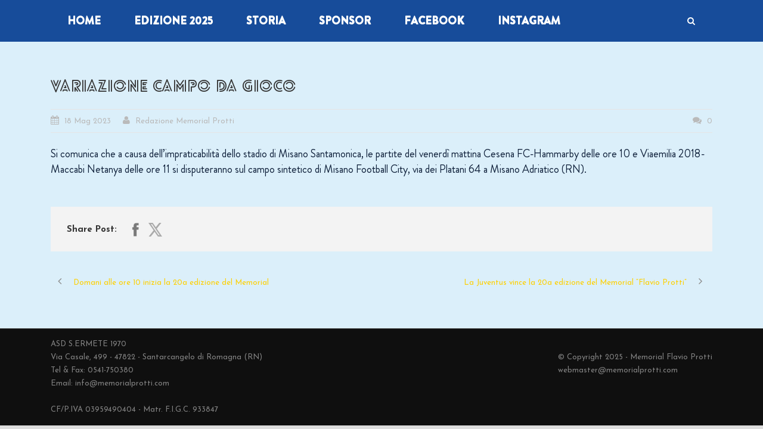

--- FILE ---
content_type: text/html; charset=UTF-8
request_url: https://memorialprotti.com/variazione-campo-da-gioco/
body_size: 9881
content:
<!DOCTYPE html>
<!--[if IE 7]><html class="ie ie7 ltie8 ltie9" lang="it-IT"><![endif]-->
<!--[if IE 8]><html class="ie ie8 ltie9" lang="it-IT"><![endif]-->
<!--[if !(IE 7) | !(IE 8)  ]><!-->
<html lang="it-IT">
<!--<![endif]-->

<head>
	<meta charset="UTF-8" />
	<meta name="viewport" content="initial-scale = 1.0" />	<title>Memorial Protti   &raquo; Variazione campo da gioco</title>
	<link rel="pingback" href="https://memorialprotti.com/xmlrpc.php" />
	
	<meta name='robots' content='max-image-preview:large' />
<link rel='dns-prefetch' href='//fonts.googleapis.com' />
<link rel="alternate" type="application/rss+xml" title="Memorial Protti &raquo; Feed" href="https://memorialprotti.com/feed/" />
<link rel="alternate" type="application/rss+xml" title="Memorial Protti &raquo; Feed dei commenti" href="https://memorialprotti.com/comments/feed/" />
<link rel="alternate" type="application/rss+xml" title="Memorial Protti &raquo; Variazione campo da gioco Feed dei commenti" href="https://memorialprotti.com/variazione-campo-da-gioco/feed/" />
<link rel="alternate" title="oEmbed (JSON)" type="application/json+oembed" href="https://memorialprotti.com/wp-json/oembed/1.0/embed?url=https%3A%2F%2Fmemorialprotti.com%2Fvariazione-campo-da-gioco%2F" />
<link rel="alternate" title="oEmbed (XML)" type="text/xml+oembed" href="https://memorialprotti.com/wp-json/oembed/1.0/embed?url=https%3A%2F%2Fmemorialprotti.com%2Fvariazione-campo-da-gioco%2F&#038;format=xml" />
<style id='wp-img-auto-sizes-contain-inline-css' type='text/css'>
img:is([sizes=auto i],[sizes^="auto," i]){contain-intrinsic-size:3000px 1500px}
/*# sourceURL=wp-img-auto-sizes-contain-inline-css */
</style>
<style id='wp-emoji-styles-inline-css' type='text/css'>

	img.wp-smiley, img.emoji {
		display: inline !important;
		border: none !important;
		box-shadow: none !important;
		height: 1em !important;
		width: 1em !important;
		margin: 0 0.07em !important;
		vertical-align: -0.1em !important;
		background: none !important;
		padding: 0 !important;
	}
/*# sourceURL=wp-emoji-styles-inline-css */
</style>
<style id='wp-block-library-inline-css' type='text/css'>
:root{--wp-block-synced-color:#7a00df;--wp-block-synced-color--rgb:122,0,223;--wp-bound-block-color:var(--wp-block-synced-color);--wp-editor-canvas-background:#ddd;--wp-admin-theme-color:#007cba;--wp-admin-theme-color--rgb:0,124,186;--wp-admin-theme-color-darker-10:#006ba1;--wp-admin-theme-color-darker-10--rgb:0,107,160.5;--wp-admin-theme-color-darker-20:#005a87;--wp-admin-theme-color-darker-20--rgb:0,90,135;--wp-admin-border-width-focus:2px}@media (min-resolution:192dpi){:root{--wp-admin-border-width-focus:1.5px}}.wp-element-button{cursor:pointer}:root .has-very-light-gray-background-color{background-color:#eee}:root .has-very-dark-gray-background-color{background-color:#313131}:root .has-very-light-gray-color{color:#eee}:root .has-very-dark-gray-color{color:#313131}:root .has-vivid-green-cyan-to-vivid-cyan-blue-gradient-background{background:linear-gradient(135deg,#00d084,#0693e3)}:root .has-purple-crush-gradient-background{background:linear-gradient(135deg,#34e2e4,#4721fb 50%,#ab1dfe)}:root .has-hazy-dawn-gradient-background{background:linear-gradient(135deg,#faaca8,#dad0ec)}:root .has-subdued-olive-gradient-background{background:linear-gradient(135deg,#fafae1,#67a671)}:root .has-atomic-cream-gradient-background{background:linear-gradient(135deg,#fdd79a,#004a59)}:root .has-nightshade-gradient-background{background:linear-gradient(135deg,#330968,#31cdcf)}:root .has-midnight-gradient-background{background:linear-gradient(135deg,#020381,#2874fc)}:root{--wp--preset--font-size--normal:16px;--wp--preset--font-size--huge:42px}.has-regular-font-size{font-size:1em}.has-larger-font-size{font-size:2.625em}.has-normal-font-size{font-size:var(--wp--preset--font-size--normal)}.has-huge-font-size{font-size:var(--wp--preset--font-size--huge)}.has-text-align-center{text-align:center}.has-text-align-left{text-align:left}.has-text-align-right{text-align:right}.has-fit-text{white-space:nowrap!important}#end-resizable-editor-section{display:none}.aligncenter{clear:both}.items-justified-left{justify-content:flex-start}.items-justified-center{justify-content:center}.items-justified-right{justify-content:flex-end}.items-justified-space-between{justify-content:space-between}.screen-reader-text{border:0;clip-path:inset(50%);height:1px;margin:-1px;overflow:hidden;padding:0;position:absolute;width:1px;word-wrap:normal!important}.screen-reader-text:focus{background-color:#ddd;clip-path:none;color:#444;display:block;font-size:1em;height:auto;left:5px;line-height:normal;padding:15px 23px 14px;text-decoration:none;top:5px;width:auto;z-index:100000}html :where(.has-border-color){border-style:solid}html :where([style*=border-top-color]){border-top-style:solid}html :where([style*=border-right-color]){border-right-style:solid}html :where([style*=border-bottom-color]){border-bottom-style:solid}html :where([style*=border-left-color]){border-left-style:solid}html :where([style*=border-width]){border-style:solid}html :where([style*=border-top-width]){border-top-style:solid}html :where([style*=border-right-width]){border-right-style:solid}html :where([style*=border-bottom-width]){border-bottom-style:solid}html :where([style*=border-left-width]){border-left-style:solid}html :where(img[class*=wp-image-]){height:auto;max-width:100%}:where(figure){margin:0 0 1em}html :where(.is-position-sticky){--wp-admin--admin-bar--position-offset:var(--wp-admin--admin-bar--height,0px)}@media screen and (max-width:600px){html :where(.is-position-sticky){--wp-admin--admin-bar--position-offset:0px}}

/*# sourceURL=wp-block-library-inline-css */
</style><style id='wp-block-paragraph-inline-css' type='text/css'>
.is-small-text{font-size:.875em}.is-regular-text{font-size:1em}.is-large-text{font-size:2.25em}.is-larger-text{font-size:3em}.has-drop-cap:not(:focus):first-letter{float:left;font-size:8.4em;font-style:normal;font-weight:100;line-height:.68;margin:.05em .1em 0 0;text-transform:uppercase}body.rtl .has-drop-cap:not(:focus):first-letter{float:none;margin-left:.1em}p.has-drop-cap.has-background{overflow:hidden}:root :where(p.has-background){padding:1.25em 2.375em}:where(p.has-text-color:not(.has-link-color)) a{color:inherit}p.has-text-align-left[style*="writing-mode:vertical-lr"],p.has-text-align-right[style*="writing-mode:vertical-rl"]{rotate:180deg}
/*# sourceURL=https://memorialprotti.com/wp-includes/blocks/paragraph/style.min.css */
</style>
<style id='global-styles-inline-css' type='text/css'>
:root{--wp--preset--aspect-ratio--square: 1;--wp--preset--aspect-ratio--4-3: 4/3;--wp--preset--aspect-ratio--3-4: 3/4;--wp--preset--aspect-ratio--3-2: 3/2;--wp--preset--aspect-ratio--2-3: 2/3;--wp--preset--aspect-ratio--16-9: 16/9;--wp--preset--aspect-ratio--9-16: 9/16;--wp--preset--color--black: #000000;--wp--preset--color--cyan-bluish-gray: #abb8c3;--wp--preset--color--white: #ffffff;--wp--preset--color--pale-pink: #f78da7;--wp--preset--color--vivid-red: #cf2e2e;--wp--preset--color--luminous-vivid-orange: #ff6900;--wp--preset--color--luminous-vivid-amber: #fcb900;--wp--preset--color--light-green-cyan: #7bdcb5;--wp--preset--color--vivid-green-cyan: #00d084;--wp--preset--color--pale-cyan-blue: #8ed1fc;--wp--preset--color--vivid-cyan-blue: #0693e3;--wp--preset--color--vivid-purple: #9b51e0;--wp--preset--gradient--vivid-cyan-blue-to-vivid-purple: linear-gradient(135deg,rgb(6,147,227) 0%,rgb(155,81,224) 100%);--wp--preset--gradient--light-green-cyan-to-vivid-green-cyan: linear-gradient(135deg,rgb(122,220,180) 0%,rgb(0,208,130) 100%);--wp--preset--gradient--luminous-vivid-amber-to-luminous-vivid-orange: linear-gradient(135deg,rgb(252,185,0) 0%,rgb(255,105,0) 100%);--wp--preset--gradient--luminous-vivid-orange-to-vivid-red: linear-gradient(135deg,rgb(255,105,0) 0%,rgb(207,46,46) 100%);--wp--preset--gradient--very-light-gray-to-cyan-bluish-gray: linear-gradient(135deg,rgb(238,238,238) 0%,rgb(169,184,195) 100%);--wp--preset--gradient--cool-to-warm-spectrum: linear-gradient(135deg,rgb(74,234,220) 0%,rgb(151,120,209) 20%,rgb(207,42,186) 40%,rgb(238,44,130) 60%,rgb(251,105,98) 80%,rgb(254,248,76) 100%);--wp--preset--gradient--blush-light-purple: linear-gradient(135deg,rgb(255,206,236) 0%,rgb(152,150,240) 100%);--wp--preset--gradient--blush-bordeaux: linear-gradient(135deg,rgb(254,205,165) 0%,rgb(254,45,45) 50%,rgb(107,0,62) 100%);--wp--preset--gradient--luminous-dusk: linear-gradient(135deg,rgb(255,203,112) 0%,rgb(199,81,192) 50%,rgb(65,88,208) 100%);--wp--preset--gradient--pale-ocean: linear-gradient(135deg,rgb(255,245,203) 0%,rgb(182,227,212) 50%,rgb(51,167,181) 100%);--wp--preset--gradient--electric-grass: linear-gradient(135deg,rgb(202,248,128) 0%,rgb(113,206,126) 100%);--wp--preset--gradient--midnight: linear-gradient(135deg,rgb(2,3,129) 0%,rgb(40,116,252) 100%);--wp--preset--font-size--small: 13px;--wp--preset--font-size--medium: 20px;--wp--preset--font-size--large: 36px;--wp--preset--font-size--x-large: 42px;--wp--preset--spacing--20: 0.44rem;--wp--preset--spacing--30: 0.67rem;--wp--preset--spacing--40: 1rem;--wp--preset--spacing--50: 1.5rem;--wp--preset--spacing--60: 2.25rem;--wp--preset--spacing--70: 3.38rem;--wp--preset--spacing--80: 5.06rem;--wp--preset--shadow--natural: 6px 6px 9px rgba(0, 0, 0, 0.2);--wp--preset--shadow--deep: 12px 12px 50px rgba(0, 0, 0, 0.4);--wp--preset--shadow--sharp: 6px 6px 0px rgba(0, 0, 0, 0.2);--wp--preset--shadow--outlined: 6px 6px 0px -3px rgb(255, 255, 255), 6px 6px rgb(0, 0, 0);--wp--preset--shadow--crisp: 6px 6px 0px rgb(0, 0, 0);}:where(.is-layout-flex){gap: 0.5em;}:where(.is-layout-grid){gap: 0.5em;}body .is-layout-flex{display: flex;}.is-layout-flex{flex-wrap: wrap;align-items: center;}.is-layout-flex > :is(*, div){margin: 0;}body .is-layout-grid{display: grid;}.is-layout-grid > :is(*, div){margin: 0;}:where(.wp-block-columns.is-layout-flex){gap: 2em;}:where(.wp-block-columns.is-layout-grid){gap: 2em;}:where(.wp-block-post-template.is-layout-flex){gap: 1.25em;}:where(.wp-block-post-template.is-layout-grid){gap: 1.25em;}.has-black-color{color: var(--wp--preset--color--black) !important;}.has-cyan-bluish-gray-color{color: var(--wp--preset--color--cyan-bluish-gray) !important;}.has-white-color{color: var(--wp--preset--color--white) !important;}.has-pale-pink-color{color: var(--wp--preset--color--pale-pink) !important;}.has-vivid-red-color{color: var(--wp--preset--color--vivid-red) !important;}.has-luminous-vivid-orange-color{color: var(--wp--preset--color--luminous-vivid-orange) !important;}.has-luminous-vivid-amber-color{color: var(--wp--preset--color--luminous-vivid-amber) !important;}.has-light-green-cyan-color{color: var(--wp--preset--color--light-green-cyan) !important;}.has-vivid-green-cyan-color{color: var(--wp--preset--color--vivid-green-cyan) !important;}.has-pale-cyan-blue-color{color: var(--wp--preset--color--pale-cyan-blue) !important;}.has-vivid-cyan-blue-color{color: var(--wp--preset--color--vivid-cyan-blue) !important;}.has-vivid-purple-color{color: var(--wp--preset--color--vivid-purple) !important;}.has-black-background-color{background-color: var(--wp--preset--color--black) !important;}.has-cyan-bluish-gray-background-color{background-color: var(--wp--preset--color--cyan-bluish-gray) !important;}.has-white-background-color{background-color: var(--wp--preset--color--white) !important;}.has-pale-pink-background-color{background-color: var(--wp--preset--color--pale-pink) !important;}.has-vivid-red-background-color{background-color: var(--wp--preset--color--vivid-red) !important;}.has-luminous-vivid-orange-background-color{background-color: var(--wp--preset--color--luminous-vivid-orange) !important;}.has-luminous-vivid-amber-background-color{background-color: var(--wp--preset--color--luminous-vivid-amber) !important;}.has-light-green-cyan-background-color{background-color: var(--wp--preset--color--light-green-cyan) !important;}.has-vivid-green-cyan-background-color{background-color: var(--wp--preset--color--vivid-green-cyan) !important;}.has-pale-cyan-blue-background-color{background-color: var(--wp--preset--color--pale-cyan-blue) !important;}.has-vivid-cyan-blue-background-color{background-color: var(--wp--preset--color--vivid-cyan-blue) !important;}.has-vivid-purple-background-color{background-color: var(--wp--preset--color--vivid-purple) !important;}.has-black-border-color{border-color: var(--wp--preset--color--black) !important;}.has-cyan-bluish-gray-border-color{border-color: var(--wp--preset--color--cyan-bluish-gray) !important;}.has-white-border-color{border-color: var(--wp--preset--color--white) !important;}.has-pale-pink-border-color{border-color: var(--wp--preset--color--pale-pink) !important;}.has-vivid-red-border-color{border-color: var(--wp--preset--color--vivid-red) !important;}.has-luminous-vivid-orange-border-color{border-color: var(--wp--preset--color--luminous-vivid-orange) !important;}.has-luminous-vivid-amber-border-color{border-color: var(--wp--preset--color--luminous-vivid-amber) !important;}.has-light-green-cyan-border-color{border-color: var(--wp--preset--color--light-green-cyan) !important;}.has-vivid-green-cyan-border-color{border-color: var(--wp--preset--color--vivid-green-cyan) !important;}.has-pale-cyan-blue-border-color{border-color: var(--wp--preset--color--pale-cyan-blue) !important;}.has-vivid-cyan-blue-border-color{border-color: var(--wp--preset--color--vivid-cyan-blue) !important;}.has-vivid-purple-border-color{border-color: var(--wp--preset--color--vivid-purple) !important;}.has-vivid-cyan-blue-to-vivid-purple-gradient-background{background: var(--wp--preset--gradient--vivid-cyan-blue-to-vivid-purple) !important;}.has-light-green-cyan-to-vivid-green-cyan-gradient-background{background: var(--wp--preset--gradient--light-green-cyan-to-vivid-green-cyan) !important;}.has-luminous-vivid-amber-to-luminous-vivid-orange-gradient-background{background: var(--wp--preset--gradient--luminous-vivid-amber-to-luminous-vivid-orange) !important;}.has-luminous-vivid-orange-to-vivid-red-gradient-background{background: var(--wp--preset--gradient--luminous-vivid-orange-to-vivid-red) !important;}.has-very-light-gray-to-cyan-bluish-gray-gradient-background{background: var(--wp--preset--gradient--very-light-gray-to-cyan-bluish-gray) !important;}.has-cool-to-warm-spectrum-gradient-background{background: var(--wp--preset--gradient--cool-to-warm-spectrum) !important;}.has-blush-light-purple-gradient-background{background: var(--wp--preset--gradient--blush-light-purple) !important;}.has-blush-bordeaux-gradient-background{background: var(--wp--preset--gradient--blush-bordeaux) !important;}.has-luminous-dusk-gradient-background{background: var(--wp--preset--gradient--luminous-dusk) !important;}.has-pale-ocean-gradient-background{background: var(--wp--preset--gradient--pale-ocean) !important;}.has-electric-grass-gradient-background{background: var(--wp--preset--gradient--electric-grass) !important;}.has-midnight-gradient-background{background: var(--wp--preset--gradient--midnight) !important;}.has-small-font-size{font-size: var(--wp--preset--font-size--small) !important;}.has-medium-font-size{font-size: var(--wp--preset--font-size--medium) !important;}.has-large-font-size{font-size: var(--wp--preset--font-size--large) !important;}.has-x-large-font-size{font-size: var(--wp--preset--font-size--x-large) !important;}
/*# sourceURL=global-styles-inline-css */
</style>

<style id='classic-theme-styles-inline-css' type='text/css'>
/*! This file is auto-generated */
.wp-block-button__link{color:#fff;background-color:#32373c;border-radius:9999px;box-shadow:none;text-decoration:none;padding:calc(.667em + 2px) calc(1.333em + 2px);font-size:1.125em}.wp-block-file__button{background:#32373c;color:#fff;text-decoration:none}
/*# sourceURL=/wp-includes/css/classic-themes.min.css */
</style>
<link rel='stylesheet' id='style-css' href='https://memorialprotti.com/wp-content/themes/realsoccer/style.css?ver=1b660f22c5822d3f535cedd5914af3d3' type='text/css' media='all' />
<link rel='stylesheet' id='Josefin-Sans-google-font-css' href='https://fonts.googleapis.com/css?family=Josefin+Sans%3A100%2C100italic%2C300%2C300italic%2Cregular%2Citalic%2C600%2C600italic%2C700%2C700italic&#038;subset=latin&#038;ver=6.9' type='text/css' media='all' />
<link rel='stylesheet' id='Open-Sans-Condensed-google-font-css' href='https://fonts.googleapis.com/css?family=Open+Sans+Condensed%3A300%2C300italic%2C700&#038;subset=greek%2Ccyrillic-ext%2Ccyrillic%2Clatin%2Clatin-ext%2Cvietnamese%2Cgreek-ext&#038;ver=6.9' type='text/css' media='all' />
<link rel='stylesheet' id='superfish-css' href='https://memorialprotti.com/wp-content/themes/realsoccer/plugins/superfish/css/superfish.css?ver=1b660f22c5822d3f535cedd5914af3d3' type='text/css' media='all' />
<link rel='stylesheet' id='dlmenu-css' href='https://memorialprotti.com/wp-content/themes/realsoccer/plugins/dl-menu/component.css?ver=1b660f22c5822d3f535cedd5914af3d3' type='text/css' media='all' />
<link rel='stylesheet' id='font-awesome-css' href='https://memorialprotti.com/wp-content/themes/realsoccer/plugins/font-awesome/css/font-awesome.min.css?ver=1b660f22c5822d3f535cedd5914af3d3' type='text/css' media='all' />
<link rel='stylesheet' id='jquery-fancybox-css' href='https://memorialprotti.com/wp-content/themes/realsoccer/plugins/fancybox/jquery.fancybox.css?ver=1b660f22c5822d3f535cedd5914af3d3' type='text/css' media='all' />
<link rel='stylesheet' id='realsoccer_flexslider-css' href='https://memorialprotti.com/wp-content/themes/realsoccer/plugins/flexslider/flexslider.css?ver=1b660f22c5822d3f535cedd5914af3d3' type='text/css' media='all' />
<link rel='stylesheet' id='style-responsive-css' href='https://memorialprotti.com/wp-content/themes/realsoccer/stylesheet/style-responsive.css?ver=1b660f22c5822d3f535cedd5914af3d3' type='text/css' media='all' />
<link rel='stylesheet' id='style-custom-css' href='https://memorialprotti.com/wp-content/themes/realsoccer/stylesheet/style-custom.css?ver=1b660f22c5822d3f535cedd5914af3d3' type='text/css' media='all' />
<link rel='stylesheet' id='ms-main-css' href='https://memorialprotti.com/wp-content/plugins/masterslider/public/assets/css/masterslider.main.css?ver=3.7.8' type='text/css' media='all' />
<link rel='stylesheet' id='ms-custom-css' href='https://memorialprotti.com/wp-content/uploads/masterslider/custom.css?ver=40.5' type='text/css' media='all' />
<script type="text/javascript" src="https://memorialprotti.com/wp-includes/js/jquery/jquery.min.js?ver=3.7.1" id="jquery-core-js"></script>
<script type="text/javascript" src="https://memorialprotti.com/wp-includes/js/jquery/jquery-migrate.min.js?ver=3.4.1" id="jquery-migrate-js"></script>
<link rel="https://api.w.org/" href="https://memorialprotti.com/wp-json/" /><link rel="alternate" title="JSON" type="application/json" href="https://memorialprotti.com/wp-json/wp/v2/posts/5152" /><link rel="canonical" href="https://memorialprotti.com/variazione-campo-da-gioco/" />
<script>var ms_grabbing_curosr='https://memorialprotti.com/wp-content/plugins/masterslider/public/assets/css/common/grabbing.cur',ms_grab_curosr='https://memorialprotti.com/wp-content/plugins/masterslider/public/assets/css/common/grab.cur';</script>
<meta name="generator" content="MasterSlider 3.7.8 - Responsive Touch Image Slider" />
<link rel="shortcut icon" href="https://memorialprotti.com/wp-content/uploads/2025/04/cropped-logo2025-white.png" type="image/x-icon" /><!-- load the script for older ie version -->
<!--[if lt IE 9]>
<script src="https://memorialprotti.com/wp-content/themes/realsoccer/javascript/html5.js" type="text/javascript"></script>
<script src="https://memorialprotti.com/wp-content/themes/realsoccer/plugins/easy-pie-chart/excanvas.js" type="text/javascript"></script>
<![endif]-->
<style type="text/css">.recentcomments a{display:inline !important;padding:0 !important;margin:0 !important;}</style><link rel="icon" href="https://memorialprotti.com/wp-content/uploads/2025/04/cropped-cropped-logo2025-white-32x32.png" sizes="32x32" />
<link rel="icon" href="https://memorialprotti.com/wp-content/uploads/2025/04/cropped-cropped-logo2025-white-192x192.png" sizes="192x192" />
<link rel="apple-touch-icon" href="https://memorialprotti.com/wp-content/uploads/2025/04/cropped-cropped-logo2025-white-180x180.png" />
<meta name="msapplication-TileImage" content="https://memorialprotti.com/wp-content/uploads/2025/04/cropped-cropped-logo2025-white-270x270.png" />
		<style type="text/css" id="wp-custom-css">
			.gdlr-result-by-month-wrapper .gdlr-result-match-team-wrapper {
	display: inline-block;
	width: 73%;
	margin-right: 0%;
	margin-left: 0%;
	text-align: center;
	font-weight: bold;
	text-transform: uppercase;
	}

.gdlr-result-by-month-wrapper .gdlr-result-match-team {
    display: inline-block;
    width: 35%;
}

.gdlr-result-by-month-wrapper .gdlr-result-date {
	display: inline-block;
	width: 9%;
	margin-right: 0%;
	margin-left: 0%;
	font-style: italic;
	}

.gdlr-result-by-month-wrapper .gdlr-result-read-more {
	display: inline-block;
	width: 18%;
	margin-left: 0%;
	text-align: right;
	font-size: 10px;
	font-style: italic;
	}


.gdlr-result-match-score  {
	font-size: 20px;
	}

div.result-in-month > a.gdlr-result-read-more, div.result-in-month > div.gdlr-result-date {
    font-family: 'Brandon-reg';
    font-style: normal;
    font-size: 14px;
}		</style>
		</head>

<body data-rsssl=1 class="wp-singular post-template-default single single-post postid-5152 single-format-standard wp-theme-realsoccer _masterslider _msp_version_3.7.8">
<div class="body-wrapper  float-menu realsoccer-header-style-2" data-home="https://memorialprotti.com" >
		<header class="gdlr-header-wrapper "  >
		<!-- top navigation -->
				
		<!-- logo -->
		<div class="gdlr-header-inner">
			<div class="gdlr-header-container container">
				<!-- logo -->
				<div class="gdlr-logo">
					<a href="https://memorialprotti.com" >
						<img src="https://memorialprotti.com/wp-content/uploads/2025/04/cropped-logo2025-white.png" alt="" width="512" height="512" />						
					</a>
					<div class="gdlr-responsive-navigation dl-menuwrapper" id="gdlr-responsive-navigation" ><button class="dl-trigger">Open Menu</button><ul id="menu-main-menu" class="dl-menu gdlr-main-mobile-menu"><li id="menu-item-3886" class="menu-item menu-item-type-post_type menu-item-object-page menu-item-home menu-item-3886"><a href="https://memorialprotti.com/">Home</a></li>
<li id="menu-item-6197" class="menu-item menu-item-type-custom menu-item-object-custom menu-item-has-children menu-item-6197"><a href="https://memorialprotti.com/risultati-e-statistiche-2025/">EDIZIONE 2025</a>
<ul class="dl-submenu">
	<li id="menu-item-5800" class="menu-item menu-item-type-post_type menu-item-object-page menu-item-5800"><a href="https://memorialprotti.com/regolamento/">REGOLAMENTO</a></li>
	<li id="menu-item-4944" class="menu-item menu-item-type-post_type menu-item-object-page menu-item-4944"><a href="https://memorialprotti.com/campi/">CAMPI DA GIOCO</a></li>
	<li id="menu-item-6354" class="menu-item menu-item-type-post_type menu-item-object-page menu-item-6354"><a href="https://memorialprotti.com/club-partecipanti-2025/">CLUB PARTECIPANTI</a></li>
	<li id="menu-item-6246" class="menu-item menu-item-type-post_type menu-item-object-page menu-item-has-children menu-item-6246"><a href="https://memorialprotti.com/risultati-e-statistiche-2025/">PARTITE E RISULTATI</a>
	<ul class="dl-submenu">
		<li id="menu-item-6247" class="menu-item menu-item-type-post_type menu-item-object-page menu-item-6247"><a href="https://memorialprotti.com/risultati-2025-prima-fase/">Prima fase</a></li>
		<li id="menu-item-6455" class="menu-item menu-item-type-post_type menu-item-object-page menu-item-6455"><a href="https://memorialprotti.com/risultati-2025-1-16-posto/">Ottavi, quarti, semi e finali</a></li>
		<li id="menu-item-6482" class="menu-item menu-item-type-post_type menu-item-object-page menu-item-6482"><a href="https://memorialprotti.com/risultati-2025-17-24-posto/">Torneo 17° &#8211; 24° posto</a></li>
		<li id="menu-item-6506" class="menu-item menu-item-type-post_type menu-item-object-page menu-item-6506"><a href="https://memorialprotti.com/risultati-2025-25-32-posto/">Torneo 25° &#8211; 32° posto</a></li>
		<li id="menu-item-6516" class="menu-item menu-item-type-post_type menu-item-object-page menu-item-6516"><a href="https://memorialprotti.com/risultati-2025-33-36-posto/">Torneo 33° &#8211; 36° posto</a></li>
	</ul>
</li>
</ul>
</li>
<li id="menu-item-4195" class="menu-item menu-item-type-post_type menu-item-object-page menu-item-has-children menu-item-4195"><a href="https://memorialprotti.com/la-nostra-storia/">STORIA</a>
<ul class="dl-submenu">
	<li id="menu-item-5041" class="menu-item menu-item-type-post_type menu-item-object-page menu-item-5041"><a href="https://memorialprotti.com/la-nostra-storia/">IL MEMORIAL</a></li>
	<li id="menu-item-5129" class="menu-item menu-item-type-post_type menu-item-object-page menu-item-5129"><a href="https://memorialprotti.com/giocatori-famosi/">GIOCATORI FAMOSI</a></li>
	<li id="menu-item-5614" class="menu-item menu-item-type-custom menu-item-object-custom menu-item-has-children menu-item-5614"><a href="https://memorialprotti.com/risultati-e-statistiche-2024/">EDIZIONE 2024</a>
	<ul class="dl-submenu">
		<li id="menu-item-5913" class="menu-item menu-item-type-custom menu-item-object-custom menu-item-5913"><a href="https://memorialprotti.com/wp-content/uploads/2024/05/Memorial-Protti-2024.pdf">PROGRAMMA</a></li>
		<li id="menu-item-5717" class="menu-item menu-item-type-post_type menu-item-object-page menu-item-has-children menu-item-5717"><a href="https://memorialprotti.com/risultati-e-statistiche-2024/">PARTITE E RISULTATI</a>
		<ul class="dl-submenu">
			<li id="menu-item-5950" class="menu-item menu-item-type-post_type menu-item-object-page menu-item-5950"><a href="https://memorialprotti.com/risultati-2024-prima-fase/">Prima fase</a></li>
			<li id="menu-item-5830" class="menu-item menu-item-type-post_type menu-item-object-page menu-item-5830"><a href="https://memorialprotti.com/risultati-2024-girone-3e-4e/">Girone terze e quarte</a></li>
			<li id="menu-item-5831" class="menu-item menu-item-type-post_type menu-item-object-page menu-item-5831"><a href="https://memorialprotti.com/risultati-2024-classifiche-16-5-posto/">Classifica dal 16° al 5° posto</a></li>
			<li id="menu-item-5833" class="menu-item menu-item-type-post_type menu-item-object-page menu-item-5833"><a href="https://memorialprotti.com/risultati-2024-quarti-e-ottavi-di-finale/">Ottavi e Quarti di Finale</a></li>
			<li id="menu-item-5832" class="menu-item menu-item-type-post_type menu-item-object-page menu-item-5832"><a href="https://memorialprotti.com/risultati-2024-semifinali-e-finali/">Semifinali e Finali</a></li>
		</ul>
</li>
		<li id="menu-item-5757" class="menu-item menu-item-type-post_type menu-item-object-page menu-item-5757"><a href="https://memorialprotti.com/club-partecipanti-2024/">CLUB PARTECIPANTI</a></li>
		<li id="menu-item-5681" class="menu-item menu-item-type-taxonomy menu-item-object-category menu-item-5681"><a href="https://memorialprotti.com/category/articoli-2024/">COMUNICATI</a></li>
		<li id="menu-item-6127" class="menu-item menu-item-type-post_type menu-item-object-page menu-item-6127"><a href="https://memorialprotti.com/galleria-foto-2024/">GALLERIA FOTO</a></li>
	</ul>
</li>
	<li id="menu-item-3709" class="menu-item menu-item-type-custom menu-item-object-custom menu-item-has-children menu-item-3709"><a>EDIZIONE 2023</a>
	<ul class="dl-submenu">
		<li id="menu-item-5141" class="menu-item menu-item-type-taxonomy menu-item-object-category current-post-ancestor current-menu-parent current-post-parent menu-item-5141"><a href="https://memorialprotti.com/category/articoli-2023/">COMUNICATI</a></li>
		<li id="menu-item-5072" class="menu-item menu-item-type-post_type menu-item-object-page menu-item-5072"><a href="https://memorialprotti.com/club-partecipanti-2023/">CLUB PARTECIPANTI</a></li>
		<li id="menu-item-4945" class="menu-item menu-item-type-post_type menu-item-object-page menu-item-4945"><a href="https://memorialprotti.com/risultati-e-classifiche-2023/">RISULTATI e STATISTICHE</a></li>
		<li id="menu-item-5552" class="menu-item menu-item-type-post_type menu-item-object-page menu-item-5552"><a href="https://memorialprotti.com/galleria-foto-2023/">GALLERIA FOTO</a></li>
	</ul>
</li>
	<li id="menu-item-3885" class="menu-item menu-item-type-post_type menu-item-object-page menu-item-3885"><a href="https://memorialprotti.com/risultati-e-classifiche/">EDIZIONE 2019</a></li>
</ul>
</li>
<li id="menu-item-4430" class="menu-item menu-item-type-post_type menu-item-object-page menu-item-4430"><a href="https://memorialprotti.com/sponsor/">SPONSOR</a></li>
<li id="menu-item-4949" class="menu-item menu-item-type-custom menu-item-object-custom menu-item-4949"><a href="https://www.facebook.com/memorialflavioprotti">FACEBOOK</a></li>
<li id="menu-item-4950" class="menu-item menu-item-type-custom menu-item-object-custom menu-item-4950"><a href="https://www.instagram.com/memorialflavioprotti/">INSTAGRAM</a></li>
</ul></div>						
				</div>
				
				<!-- navigation -->
				<div class="gdlr-navigation-wrapper"><div class="gdlr-navigation-container container"><nav class="gdlr-navigation" id="gdlr-main-navigation" role="navigation"><ul id="menu-main-menu-1" class="sf-menu gdlr-main-menu"><li  class="menu-item menu-item-type-post_type menu-item-object-page menu-item-home menu-item-3886menu-item menu-item-type-post_type menu-item-object-page menu-item-home menu-item-3886 gdlr-normal-menu"><a href="https://memorialprotti.com/">Home</a></li>
<li  class="menu-item menu-item-type-custom menu-item-object-custom menu-item-has-children menu-item-6197menu-item menu-item-type-custom menu-item-object-custom menu-item-has-children menu-item-6197 gdlr-normal-menu"><a href="https://memorialprotti.com/risultati-e-statistiche-2025/">EDIZIONE 2025</a>
<ul class="sub-menu">
	<li  class="menu-item menu-item-type-post_type menu-item-object-page menu-item-5800"><a href="https://memorialprotti.com/regolamento/">REGOLAMENTO</a></li>
	<li  class="menu-item menu-item-type-post_type menu-item-object-page menu-item-4944"><a href="https://memorialprotti.com/campi/">CAMPI DA GIOCO</a></li>
	<li  class="menu-item menu-item-type-post_type menu-item-object-page menu-item-6354"><a href="https://memorialprotti.com/club-partecipanti-2025/">CLUB PARTECIPANTI</a></li>
	<li  class="menu-item menu-item-type-post_type menu-item-object-page menu-item-has-children menu-item-6246"><a href="https://memorialprotti.com/risultati-e-statistiche-2025/">PARTITE E RISULTATI</a>
	<ul class="sub-menu">
		<li  class="menu-item menu-item-type-post_type menu-item-object-page menu-item-6247"><a href="https://memorialprotti.com/risultati-2025-prima-fase/">Prima fase</a></li>
		<li  class="menu-item menu-item-type-post_type menu-item-object-page menu-item-6455"><a href="https://memorialprotti.com/risultati-2025-1-16-posto/">Ottavi, quarti, semi e finali</a></li>
		<li  class="menu-item menu-item-type-post_type menu-item-object-page menu-item-6482"><a href="https://memorialprotti.com/risultati-2025-17-24-posto/">Torneo 17° &#8211; 24° posto</a></li>
		<li  class="menu-item menu-item-type-post_type menu-item-object-page menu-item-6506"><a href="https://memorialprotti.com/risultati-2025-25-32-posto/">Torneo 25° &#8211; 32° posto</a></li>
		<li  class="menu-item menu-item-type-post_type menu-item-object-page menu-item-6516"><a href="https://memorialprotti.com/risultati-2025-33-36-posto/">Torneo 33° &#8211; 36° posto</a></li>
	</ul>
</li>
</ul>
</li>
<li  class="menu-item menu-item-type-post_type menu-item-object-page menu-item-has-children menu-item-4195menu-item menu-item-type-post_type menu-item-object-page menu-item-has-children menu-item-4195 gdlr-normal-menu"><a href="https://memorialprotti.com/la-nostra-storia/">STORIA</a>
<ul class="sub-menu">
	<li  class="menu-item menu-item-type-post_type menu-item-object-page menu-item-5041"><a href="https://memorialprotti.com/la-nostra-storia/">IL MEMORIAL</a></li>
	<li  class="menu-item menu-item-type-post_type menu-item-object-page menu-item-5129"><a href="https://memorialprotti.com/giocatori-famosi/">GIOCATORI FAMOSI</a></li>
	<li  class="menu-item menu-item-type-custom menu-item-object-custom menu-item-has-children menu-item-5614"><a href="https://memorialprotti.com/risultati-e-statistiche-2024/">EDIZIONE 2024</a>
	<ul class="sub-menu">
		<li  class="menu-item menu-item-type-custom menu-item-object-custom menu-item-5913"><a href="https://memorialprotti.com/wp-content/uploads/2024/05/Memorial-Protti-2024.pdf">PROGRAMMA</a></li>
		<li  class="menu-item menu-item-type-post_type menu-item-object-page menu-item-has-children menu-item-5717"><a href="https://memorialprotti.com/risultati-e-statistiche-2024/">PARTITE E RISULTATI</a>
		<ul class="sub-menu">
			<li  class="menu-item menu-item-type-post_type menu-item-object-page menu-item-5950"><a href="https://memorialprotti.com/risultati-2024-prima-fase/">Prima fase</a></li>
			<li  class="menu-item menu-item-type-post_type menu-item-object-page menu-item-5830"><a href="https://memorialprotti.com/risultati-2024-girone-3e-4e/">Girone terze e quarte</a></li>
			<li  class="menu-item menu-item-type-post_type menu-item-object-page menu-item-5831"><a href="https://memorialprotti.com/risultati-2024-classifiche-16-5-posto/">Classifica dal 16° al 5° posto</a></li>
			<li  class="menu-item menu-item-type-post_type menu-item-object-page menu-item-5833"><a href="https://memorialprotti.com/risultati-2024-quarti-e-ottavi-di-finale/">Ottavi e Quarti di Finale</a></li>
			<li  class="menu-item menu-item-type-post_type menu-item-object-page menu-item-5832"><a href="https://memorialprotti.com/risultati-2024-semifinali-e-finali/">Semifinali e Finali</a></li>
		</ul>
</li>
		<li  class="menu-item menu-item-type-post_type menu-item-object-page menu-item-5757"><a href="https://memorialprotti.com/club-partecipanti-2024/">CLUB PARTECIPANTI</a></li>
		<li  class="menu-item menu-item-type-taxonomy menu-item-object-category menu-item-5681"><a href="https://memorialprotti.com/category/articoli-2024/">COMUNICATI</a></li>
		<li  class="menu-item menu-item-type-post_type menu-item-object-page menu-item-6127"><a href="https://memorialprotti.com/galleria-foto-2024/">GALLERIA FOTO</a></li>
	</ul>
</li>
	<li  class="menu-item menu-item-type-custom menu-item-object-custom menu-item-has-children menu-item-3709"><a>EDIZIONE 2023</a>
	<ul class="sub-menu">
		<li  class="menu-item menu-item-type-taxonomy menu-item-object-category current-post-ancestor current-menu-parent current-post-parent menu-item-5141"><a href="https://memorialprotti.com/category/articoli-2023/">COMUNICATI</a></li>
		<li  class="menu-item menu-item-type-post_type menu-item-object-page menu-item-5072"><a href="https://memorialprotti.com/club-partecipanti-2023/">CLUB PARTECIPANTI</a></li>
		<li  class="menu-item menu-item-type-post_type menu-item-object-page menu-item-4945"><a href="https://memorialprotti.com/risultati-e-classifiche-2023/">RISULTATI e STATISTICHE</a></li>
		<li  class="menu-item menu-item-type-post_type menu-item-object-page menu-item-5552"><a href="https://memorialprotti.com/galleria-foto-2023/">GALLERIA FOTO</a></li>
	</ul>
</li>
	<li  class="menu-item menu-item-type-post_type menu-item-object-page menu-item-3885"><a href="https://memorialprotti.com/risultati-e-classifiche/">EDIZIONE 2019</a></li>
</ul>
</li>
<li  class="menu-item menu-item-type-post_type menu-item-object-page menu-item-4430menu-item menu-item-type-post_type menu-item-object-page menu-item-4430 gdlr-normal-menu"><a href="https://memorialprotti.com/sponsor/">SPONSOR</a></li>
<li  class="menu-item menu-item-type-custom menu-item-object-custom menu-item-4949menu-item menu-item-type-custom menu-item-object-custom menu-item-4949 gdlr-normal-menu"><a href="https://www.facebook.com/memorialflavioprotti">FACEBOOK</a></li>
<li  class="menu-item menu-item-type-custom menu-item-object-custom menu-item-4950menu-item menu-item-type-custom menu-item-object-custom menu-item-4950 gdlr-normal-menu"><a href="https://www.instagram.com/memorialflavioprotti/">INSTAGRAM</a></li>
</ul></nav><i class="icon-search fa fa-search gdlr-menu-search-button" id="gdlr-menu-search-button" ></i>
<div class="gdlr-menu-search" id="gdlr-menu-search">
	<form method="get" id="searchform" action="https://memorialprotti.com/">
				<div class="search-text">
			<input type="text" value="Type Keywords" name="s" autocomplete="off" data-default="Type Keywords" />
		</div>
		<input type="submit" value="" />
		<div class="clear"></div>
	</form>	
</div>	
<div class="clear"></div></div></div><div id="gdlr-header-substitute" ></div>	
				
				<div class="clear"></div>
			</div>
		</div>
		
			<div class="gdlr-page-title-wrapper" >
			<div class="gdlr-page-title-container container" >
				<h3 class="gdlr-page-title"></h3>
							</div>	
		</div>	
			<div class="clear"></div>
	</header>

		<div class="content-wrapper"><div class="gdlr-content">

		<div class="with-sidebar-wrapper">
		<div class="with-sidebar-container container">
			<div class="with-sidebar-left twelve columns">
				<div class="with-sidebar-content twelve columns">
					<div class="gdlr-item gdlr-blog-full gdlr-item-start-content">
										
						<!-- get the content based on post format -->
						
<article id="post-5152" class="post-5152 post type-post status-publish format-standard hentry category-articoli-2023">
	<div class="gdlr-standard-style">
				
		
		<div class="blog-content-wrapper" >
			<header class="post-header">
									<h1 class="gdlr-blog-title entry-title">Variazione campo da gioco</h1>
					
				
				<div class="gdlr-blog-info gdlr-info"><div class="blog-info blog-date post-date updated"><i class="icon-calendar fa fa-calendar"></i><a href="https://memorialprotti.com/2023/05/18/">18 Mag 2023</a></div><div class="blog-info blog-author vcard author post-author"><i class="icon-user fa fa-user"></i><span class="fn"><a href="https://memorialprotti.com/author/redazione2023/" title="Articoli scritti da Redazione Memorial Protti" rel="author">Redazione Memorial Protti</a></span></div><div class="blog-info blog-comment"><i class="icon-comments fa fa-comments"></i><a href="https://memorialprotti.com/variazione-campo-da-gioco/#respond" >0</a></div><div class="clear"></div></div>			
				<div class="clear"></div>
			</header><!-- entry-header -->

			<div class="gdlr-blog-content">
<p>Si comunica che a causa dell’impraticabilità dello stadio di Misano Santamonica, le partite del venerdì mattina Cesena FC-Hammarby delle ore 10 e Viaemilia 2018-Maccabi Netanya delle ore 11 si disputeranno sul campo sintetico di Misano Football City, via dei Platani 64 a Misano Adriatico (RN).</p>
</div>			
						<div class="gdlr-single-blog-tag">
							</div>
					</div> <!-- blog content wrapper -->
	</div>
</article><!-- #post -->						
						<div class="gdlr-social-share">
<span class="social-share-title">Share Post:</span>

	<a href="http://www.facebook.com/share.php?u=https://memorialprotti.com/variazione-campo-da-gioco/" target="_blank">
		<img src="https://memorialprotti.com/wp-content/themes/realsoccer/images/dark/social-icon/facebook.png" alt="facebook-share" width="32" height="32" />
	</a>







	<a href="http://twitter.com/home?status=Variazione%20campo%20da%20gioco - https://memorialprotti.com/variazione-campo-da-gioco/" target="_blank">
		<img src="https://memorialprotti.com/wp-content/themes/realsoccer/images/dark/social-icon/twitter.png" alt="twitter-share" width="32" height="32" />
	</a>
	
<div class="clear"></div>
</div>
									
						<nav class="gdlr-single-nav">
							<div class="previous-nav"><a href="https://memorialprotti.com/domani-alle-ore-10-inizia-la-20a-edizione-del-memorial/" rel="prev"><i class="icon-angle-left fa fa-angle-left"></i><span>Domani alle ore 10 inizia la 20a edizione del Memorial</span></a></div>							<div class="next-nav"><a href="https://memorialprotti.com/la-juventus-vince-la-20a-edizione-del-memorial-flavio-protti/" rel="next"><span>La Juventus vince la 20a edizione del Memorial &#8220;Flavio Protti&#8221;</span><i class="icon-angle-right fa fa-angle-right"></i></a></div>							<div class="clear"></div>
						</nav><!-- .nav-single -->

						<!-- abou author section -->
												

						
<div id="comments" class="gdlr-comments-area">

</div><!-- gdlr-comment-area -->		
						
										</div>
				</div>
				
				<div class="clear"></div>
			</div>
			
			<div class="clear"></div>
		</div>				
	</div>				

</div><!-- gdlr-content -->
		<div class="clear" ></div>
	</div><!-- content wrapper -->

		
	<footer class="footer-wrapper" >
				
				<div class="copyright-wrapper">
			<div class="copyright-container container">
				<div class="copyright-left">
					ASD S.ERMETE 1970
<br>
Via Casale, 499 - 47822 - Santarcangelo di Romagna (RN)
<br>
Tel & Fax: 0541-750380
<br>
Email: info@memorialprotti.com
<br><br>
CF/P.IVA 03959490404 - Matr. F.I.G.C. 933847				</div>
				<div class="copyright-right">
					<br>
© Copyright 2025 - Memorial Flavio Protti
<br>
webmaster@memorialprotti.com				</div>
				<div class="clear"></div>
			</div>
		</div>
			</footer>
	</div> <!-- body-wrapper -->
<script type="speculationrules">
{"prefetch":[{"source":"document","where":{"and":[{"href_matches":"/*"},{"not":{"href_matches":["/wp-*.php","/wp-admin/*","/wp-content/uploads/*","/wp-content/*","/wp-content/plugins/*","/wp-content/themes/realsoccer/*","/*\\?(.+)"]}},{"not":{"selector_matches":"a[rel~=\"nofollow\"]"}},{"not":{"selector_matches":".no-prefetch, .no-prefetch a"}}]},"eagerness":"conservative"}]}
</script>
<script type="text/javascript">if (window.location.pathname==='/risultati-e-classifiche/'){const tabPimaFase=document.getElementById('tab-prima-fase'); const tabFinaline=document.getElementById('tab-finaline'); const tabFaseFinale=document.getElementById('tab-fase-finale'); const tabMarcatori=document.getElementById('tab-marcatori'); const refPrimaFase=document.getElementById('ref-prima-fase'); const refFinaline=document.getElementById('ref-finaline'); const refFaseFinale=document.getElementById('ref-fase-finale'); const refMarcatori=document.getElementById('ref-marcatori'); tabPimaFase.className +=' mem-tab-content'; tabFinaline.className +=' mem-tab-content'; tabFaseFinale.className +=' mem-tab-content'; tabMarcatori.className +=' mem-tab-content'; tabPimaFase.style.display='block'; refPrimaFase.classList.add('mem-tab-header__title-active'); refPrimaFase.onclick=function(){var els=document.getElementsByClassName('mem-tab-content'); for (let index=0; index < els.length; index++) els[index].style.display='none'; els=document.getElementsByClassName('mem-tab-header__title-active'); for (let index=0; index < els.length; index++) els[index].classList.remove('mem-tab-header__title-active'); tabPimaFase.style.display='block'; refPrimaFase.classList.add('mem-tab-header__title-active');}; refFinaline.onclick=function(){var els=document.getElementsByClassName('mem-tab-content'); for (let index=0; index < els.length; index++) els[index].style.display='none'; els=document.getElementsByClassName('mem-tab-header__title-active'); for (let index=0; index < els.length; index++) els[index].classList.remove('mem-tab-header__title-active'); tabFinaline.style.display='block'; refFinaline.classList.add('mem-tab-header__title-active');}; refFaseFinale.onclick=function(){var els=document.getElementsByClassName('mem-tab-content'); for (let index=0; index < els.length; index++) els[index].style.display='none'; els=document.getElementsByClassName('mem-tab-header__title-active'); for (let index=0; index < els.length; index++) els[index].classList.remove('mem-tab-header__title-active'); tabFaseFinale.style.display='block'; refFaseFinale.classList.add('mem-tab-header__title-active');}; refMarcatori.onclick=function(){var els=document.getElementsByClassName('mem-tab-content'); for (let index=0; index < els.length; index++) els[index].style.display='none'; els=document.getElementsByClassName('mem-tab-header__title-active'); for (let index=0; index < els.length; index++) els[index].classList.remove('mem-tab-header__title-active'); tabMarcatori.style.display='block'; refMarcatori.classList.add('mem-tab-header__title-active');};}</script><script type="text/javascript" src="https://memorialprotti.com/wp-content/plugins/goodlayers-soccer/javascript/gdlr-soccer.js?ver=1.0.0" id="gdlr-soccer-script-js"></script>
<script type="text/javascript" src="https://memorialprotti.com/wp-content/themes/realsoccer/plugins/superfish/js/superfish.js?ver=1.0" id="superfish-js"></script>
<script type="text/javascript" src="https://memorialprotti.com/wp-includes/js/hoverIntent.min.js?ver=1.10.2" id="hoverIntent-js"></script>
<script type="text/javascript" src="https://memorialprotti.com/wp-content/themes/realsoccer/plugins/dl-menu/modernizr.custom.js?ver=1.0" id="modernizr-js"></script>
<script type="text/javascript" src="https://memorialprotti.com/wp-content/themes/realsoccer/plugins/dl-menu/jquery.dlmenu.js?ver=1.0" id="dlmenu-js"></script>
<script type="text/javascript" src="https://memorialprotti.com/wp-content/themes/realsoccer/plugins/jquery.easing.js?ver=1.0" id="jquery-easing-js"></script>
<script type="text/javascript" src="https://memorialprotti.com/wp-content/themes/realsoccer/plugins/fancybox/jquery.fancybox.pack.js?ver=1.0" id="jquery-fancybox-js"></script>
<script type="text/javascript" src="https://memorialprotti.com/wp-content/themes/realsoccer/plugins/fancybox/helpers/jquery.fancybox-media.js?ver=1.0" id="jquery-fancybox-media-js"></script>
<script type="text/javascript" src="https://memorialprotti.com/wp-content/themes/realsoccer/plugins/fancybox/helpers/jquery.fancybox-thumbs.js?ver=1.0" id="jquery-fancybox-thumbs-js"></script>
<script type="text/javascript" src="https://memorialprotti.com/wp-content/themes/realsoccer/plugins/flexslider/jquery.flexslider.js?ver=1.0" id="realsoccer_flexslider-js"></script>
<script type="text/javascript" src="https://memorialprotti.com/wp-content/themes/realsoccer/javascript/gdlr-script.js?ver=1.0" id="gdlr-script-js"></script>
<script id="wp-emoji-settings" type="application/json">
{"baseUrl":"https://s.w.org/images/core/emoji/17.0.2/72x72/","ext":".png","svgUrl":"https://s.w.org/images/core/emoji/17.0.2/svg/","svgExt":".svg","source":{"concatemoji":"https://memorialprotti.com/wp-includes/js/wp-emoji-release.min.js?ver=1b660f22c5822d3f535cedd5914af3d3"}}
</script>
<script type="module">
/* <![CDATA[ */
/*! This file is auto-generated */
const a=JSON.parse(document.getElementById("wp-emoji-settings").textContent),o=(window._wpemojiSettings=a,"wpEmojiSettingsSupports"),s=["flag","emoji"];function i(e){try{var t={supportTests:e,timestamp:(new Date).valueOf()};sessionStorage.setItem(o,JSON.stringify(t))}catch(e){}}function c(e,t,n){e.clearRect(0,0,e.canvas.width,e.canvas.height),e.fillText(t,0,0);t=new Uint32Array(e.getImageData(0,0,e.canvas.width,e.canvas.height).data);e.clearRect(0,0,e.canvas.width,e.canvas.height),e.fillText(n,0,0);const a=new Uint32Array(e.getImageData(0,0,e.canvas.width,e.canvas.height).data);return t.every((e,t)=>e===a[t])}function p(e,t){e.clearRect(0,0,e.canvas.width,e.canvas.height),e.fillText(t,0,0);var n=e.getImageData(16,16,1,1);for(let e=0;e<n.data.length;e++)if(0!==n.data[e])return!1;return!0}function u(e,t,n,a){switch(t){case"flag":return n(e,"\ud83c\udff3\ufe0f\u200d\u26a7\ufe0f","\ud83c\udff3\ufe0f\u200b\u26a7\ufe0f")?!1:!n(e,"\ud83c\udde8\ud83c\uddf6","\ud83c\udde8\u200b\ud83c\uddf6")&&!n(e,"\ud83c\udff4\udb40\udc67\udb40\udc62\udb40\udc65\udb40\udc6e\udb40\udc67\udb40\udc7f","\ud83c\udff4\u200b\udb40\udc67\u200b\udb40\udc62\u200b\udb40\udc65\u200b\udb40\udc6e\u200b\udb40\udc67\u200b\udb40\udc7f");case"emoji":return!a(e,"\ud83e\u1fac8")}return!1}function f(e,t,n,a){let r;const o=(r="undefined"!=typeof WorkerGlobalScope&&self instanceof WorkerGlobalScope?new OffscreenCanvas(300,150):document.createElement("canvas")).getContext("2d",{willReadFrequently:!0}),s=(o.textBaseline="top",o.font="600 32px Arial",{});return e.forEach(e=>{s[e]=t(o,e,n,a)}),s}function r(e){var t=document.createElement("script");t.src=e,t.defer=!0,document.head.appendChild(t)}a.supports={everything:!0,everythingExceptFlag:!0},new Promise(t=>{let n=function(){try{var e=JSON.parse(sessionStorage.getItem(o));if("object"==typeof e&&"number"==typeof e.timestamp&&(new Date).valueOf()<e.timestamp+604800&&"object"==typeof e.supportTests)return e.supportTests}catch(e){}return null}();if(!n){if("undefined"!=typeof Worker&&"undefined"!=typeof OffscreenCanvas&&"undefined"!=typeof URL&&URL.createObjectURL&&"undefined"!=typeof Blob)try{var e="postMessage("+f.toString()+"("+[JSON.stringify(s),u.toString(),c.toString(),p.toString()].join(",")+"));",a=new Blob([e],{type:"text/javascript"});const r=new Worker(URL.createObjectURL(a),{name:"wpTestEmojiSupports"});return void(r.onmessage=e=>{i(n=e.data),r.terminate(),t(n)})}catch(e){}i(n=f(s,u,c,p))}t(n)}).then(e=>{for(const n in e)a.supports[n]=e[n],a.supports.everything=a.supports.everything&&a.supports[n],"flag"!==n&&(a.supports.everythingExceptFlag=a.supports.everythingExceptFlag&&a.supports[n]);var t;a.supports.everythingExceptFlag=a.supports.everythingExceptFlag&&!a.supports.flag,a.supports.everything||((t=a.source||{}).concatemoji?r(t.concatemoji):t.wpemoji&&t.twemoji&&(r(t.twemoji),r(t.wpemoji)))});
//# sourceURL=https://memorialprotti.com/wp-includes/js/wp-emoji-loader.min.js
/* ]]> */
</script>
</body>
</html>